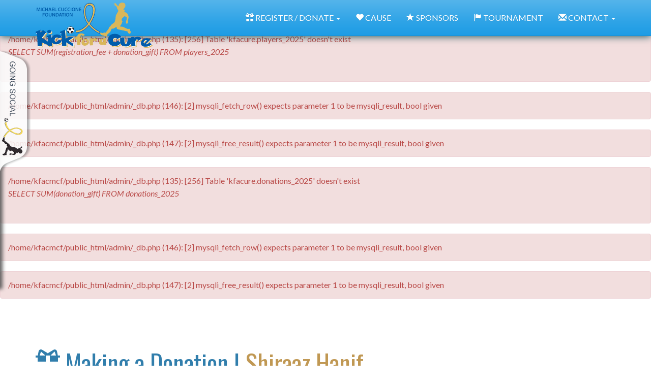

--- FILE ---
content_type: text/html; charset=UTF-8
request_url: https://www.kickforacure.ca/donation-payment.php?pid=25
body_size: 7579
content:
<div class='alert alert-danger'>/home/kfacmcf/public_html/admin/_db.php (135): [256] Table 'kfacure.players_2025' doesn't exist<p><i>SELECT SUM(registration_fee + donation_gift) FROM players_2025</i></p></div>
<div class='alert alert-danger'>/home/kfacmcf/public_html/admin/_db.php (146): [2] mysqli_fetch_row() expects parameter 1 to be mysqli_result, bool given</div>
<div class='alert alert-danger'>/home/kfacmcf/public_html/admin/_db.php (147): [2] mysqli_free_result() expects parameter 1 to be mysqli_result, bool given</div>
<div class='alert alert-danger'>/home/kfacmcf/public_html/admin/_db.php (135): [256] Table 'kfacure.donations_2025' doesn't exist<p><i>SELECT SUM(donation_gift) FROM donations_2025</i></p></div>
<div class='alert alert-danger'>/home/kfacmcf/public_html/admin/_db.php (146): [2] mysqli_fetch_row() expects parameter 1 to be mysqli_result, bool given</div>
<div class='alert alert-danger'>/home/kfacmcf/public_html/admin/_db.php (147): [2] mysqli_free_result() expects parameter 1 to be mysqli_result, bool given</div>
<!DOCTYPE html>
<html lang="en">
  <head>
    <meta charset="utf-8">
    <meta name="viewport" content="width=device-width, initial-scale=1.0">
    <title>Kick for a Cure | Raising Funds for the Michael Cuccione Childhood Cancer Research Program at BC Children's Hospital</title>
	<meta name="description" content="Proceeds from Kick For a Cure go towards the Michael Cuccione Childhood Cancer Research Program at BC Children's Hospital to fund childhood cancer research.">
	<meta name="keywords" content="michael cuccione foundation childhood cancer research oncology laboratory kick fo a cure">
	
    <!-- Bootstrap -->
    <link href="bootstrap-3.1.1/dist/css/bootstrap.min.css" rel="stylesheet">
    <link href="bootstrap-3.1.1/dist/css/bootswatch.min.css" rel="stylesheet">
    <link href="bootstrap-3.1.1/dist/css/font-awesome.min.css" rel="stylesheet">
    <link href="bootstrap-3.1.1/dist/css/bootstrap-social.css" rel="stylesheet">
    <link href="bootstrap-3.1.1/dist/css/carousel.css" rel="stylesheet">
    <link href="bootstrap-3.1.1/dist/css/social-share-kit.css" rel="stylesheet">
	<link href='https://fonts.googleapis.com/css?family=Open+Sans:400,600,700,800|Oswald:400,300,700&subset=latin,latin-ext' rel='stylesheet' type='text/css'>
    <script src="bootstrap-3.1.1/dist/js/jquery-2.1.0.min.js"></script>
    <link href="styles.css" rel="stylesheet">
    
    
	<!-- Lightbox image viewer
    ================================================== -->
	<script src="js/lightbox-2.6.min.js"></script>
	<link rel="stylesheet" href="js/lightbox.css" type="text/css" media="screen" />
   <!-- Page load progress bar utility
    ================================================== -->
	<script src="js/progressbar.min.js"></script>
	<link rel="stylesheet" href="js/progressbar-theme-big-counter.css" type="text/css" media="screen" />



   <!-- Tooltip utility
    ================================================== -->    
  	<script type='text/javascript'>//<![CDATA[ 
	$(function(){
		
		$('[data-toggle="tooltip"]').tooltip({
    		'placement': 'top'
		});
		
		$('[data-toggle="popover"]').popover({
			trigger: 'hover',
				'placement': 'bottom'
		});	
	});//]]>  
	</script>  
    
   <!-- Modal Window Handler
    ================================================== -->  
	<script type='text/javascript'> 
    // clear previously loaded modal window content so that new content loads
	$(document).on("hidden.bs.modal", function (e) {
    	$(e.target).removeData("bs.modal").find(".modal-content").empty();
	});
		
    $('#openBtn').click(function(){
		$('#myModal').modal({show:true})
    });
    </script>

    <!-- START: cat or sub cat jump menu handler //-->
    <script type="text/javascript">
        function initJumpMenus() {
            // Turns all <select> elements with the 'jumpmenu' class into jump menus
            var selectElements = document.getElementsByTagName("select");
            for( i = 0; i < selectElements.length; i++ ) {
                // Check for the class and make sure the element has an ID
                if( selectElements[i].className == "jumpmenu form-control list-group-item" && document.getElementById(selectElements[i].id) != "" ) {
                    jumpmenu = document.getElementById(selectElements[i].id);
                    jumpmenu.onchange = function() {
                        if( this.options[this.selectedIndex].value != '' ) {
                            // Redirect
                            location.href=this.options[this.selectedIndex].value;
                        }
                    }
                }
            }
        }
    
        $(document).ready(function() {
            initJumpMenus();		
        })
    </script>
    <!-- END: cat or sub cat jump menu handler //-->

<!-- Facebook Pixel Code - Darryl Lim - 2020-07-01-->
<script>
!function(f,b,e,v,n,t,s)
{if(f.fbq)return;n=f.fbq=function(){n.callMethod?
n.callMethod.apply(n,arguments):n.queue.push(arguments)};
if(!f._fbq)f._fbq=n;n.push=n;n.loaded=!0;n.version='2.0';
n.queue=[];t=b.createElement(e);t.async=!0;
t.src=v;s=b.getElementsByTagName(e)[0];
s.parentNode.insertBefore(t,s)}(window, document,'script',
'https://connect.facebook.net/en_US/fbevents.js');
fbq('init', '656652091589129');
fbq('track', 'PageView');
fbq('track', 'Contact');
fbq('track', 'Lead');
</script>
<noscript><img height="1" width="1" style="display:none"
src="https://www.facebook.com/tr?id=656652091589129&ev=PageView&noscript=1"
/></noscript>
<!-- End Facebook Pixel Code -->


    <meta property="og:image" content="https://www.kickforacure.ca/images/kick-for-a-cure-logo.png"/>
    <meta property="og:url" content="https://www.kickforacure.ca"/>
    <meta property="og:type" content="article"/>
    <meta property="og:title" content="Kick for a Cure | Raising Funds for the Michael Cuccione Childhood Cancer Research Program at BC Children's Hospital"/>
    <meta property="og:description" content="Proceeds from Kick For a Cure go towards the Michael Cuccione Childhood Cancer Research Program at BC Children's Hospital to fund childhood cancer research."/>
    <meta property="fb:app_id" content=""/>
    <meta property="og:site_name" content="Kick for a Cure"/>
        
<script language="javascript" type="text/javascript">
<!-- hide script from older browsers
function updateCCName() {
	document.getElementById('cc_name').value = document.getElementById('name').value;
	document.getElementById('name_on_tax_receipt').value = document.getElementById('name').value;
}

function updateTaxReceiptName() {
	document.getElementById('name_on_tax_receipt').value = document.getElementById('cc_name').value;
}

function validateForm(SendRegistration) {
	emptyfields = ""; 

	if(""==document.forms.SendRegistration.donation_gift.value || 0==document.forms.SendRegistration.donation_gift.value || 0.00==document.forms.SendRegistration.donation_gift.value) {
		emptyfields += "\n - Your Donation Amount."; 
	}

	if(""==document.forms.SendRegistration.name.value) {
		emptyfields += "\n - Your Name."; 
	}	

	if(""==document.forms.SendRegistration.email.value) {
		emptyfields += "\n - Your Email address."; 
	}	

	if(""==document.forms.SendRegistration.phone.value) {
		emptyfields += "\n - Your Phone number."; 
	}	
	
	if(""==document.forms.SendRegistration.address.value) {
		emptyfields += "\n - Your Billing Address."; 
	}
	
	if(""==document.forms.SendRegistration.city.value) {
		emptyfields += "\n - Your City."; 
	}
	
	if(""==document.forms.SendRegistration.province_region.value) {
		emptyfields += "\n - Your Province / Region."; 
	}
	
	if(""==document.forms.SendRegistration.postal_code.value) {
		emptyfields += "\n - Your Postal Code."; 
	}
	
	if(""==document.forms.SendRegistration.country.value) {
		emptyfields += "\n - Your Country."; 
	}

	if(""==document.forms.SendRegistration.cc_name.value) {
		emptyfields += "\n - Name on your credit card."; 
	}

	if(""==document.forms.SendRegistration.cc_number.value) {
		emptyfields += "\n - Credit Card Number."; 
	}

	if(""==document.forms.SendRegistration.cc_exp_month.value) {
		emptyfields += "\n - Credit Card Expiry Month."; 
	}

	if(""==document.forms.SendRegistration.cc_exp_year.value) {
		emptyfields += "\n - Credit Card Expiry Year."; 
	}

	if(""==document.forms.SendRegistration.cc_code.value) {
		emptyfields += "\n - Card Verification Code on the back of your card."; 
	}
					
	if(""==document.forms.SendRegistration.code.value) {
		emptyfields += "\n - Security Code."; 
	}
			
	if (emptyfields!= "") { 
	emptyfields = "Attention: The following required information missing:\n" + emptyfields; 
	alert(emptyfields); 
	$("#ToBeMasked").unmask();
	return false; 
	} else {
	$("#ToBeMasked").mask("Processing... Please wait...");
	document.getElementById("submitbtn").style.display="none";
	document.getElementById("submitting").style.display="block";
	return true; 
	} 
}
//-->
</script>

<link href="js/jquery.loadmask.css" rel="stylesheet" type="text/css" />
<script type="text/javascript" src="js/jquery.loadmask.min.js"></script>

  </head>
  <body onLoad='$("#MaskWhileProcessing").unmask();'>
	        <div class="navbar navbar-default navbar-fixed-top" style="background-color:#62757a;-webkit-box-shadow:0px 0px 15px 0px rgba(10,71,76, 1); -moz-box-shadow:0px 0px 15px 0px rgba(10,71,76, 1); box-shadow:0px 0px 15px 0px rgba(10,71,76, 1);" id="pTop"><!--id="pTop" used by auto scroller JS on Ajax content load//-->
      <div class="container" style="padding-top:10px;padding-bottom:10px;">
        <div class="navbar-header">
          <div id="logo"><a href="https://www.kickforacure.ca" class="img-link"><img src="https://www.kickforacure.ca/images/kick-for-a-cure-logo.png" alt="Kick for a Cure | Raising Funds for the Michael Cuccione Childhood Cancer Research Program at BC Children's Hospital" title="Kick for a Cure | Raising Funds for the Michael Cuccione Childhood Cancer Research Program at BC Children's Hospital"  border="0" style="margin-top:-15px;"></a></div>
          
          <button class="navbar-toggle" type="button" data-toggle="collapse" data-target="#navbar-main">
            <span class="icon-bar"></span>
            <span class="icon-bar"></span>
            <span class="icon-bar"></span>
          </button>
        </div>
        <div class="navbar-collapse collapse" id="navbar-main">

          <ul class="nav navbar-nav navbar-right">
            <li><!-- width = logo width and height = nav bar div height (50px) //-->
            <img src="images/spacer.gif" class="logo-space-reserve"></li>
            <li class="dropdown">
              <a class="dropdown-toggle" data-toggle="dropdown" href="#"><span class="glyphicon glyphicon-gift"></span> REGISTER / DONATE <span class="caret"></span></a>
              <ul class="dropdown-menu" aria-labelledby="download">
                <li><a href="https://www.kickforacure.ca/register.php"><span class="glyphicon glyphicon-pencil"></span> REGISTER</a></li>
                <li class="divider"></li>	
                <li><a href="https://www.kickforacure.ca/donate.php"><span class="glyphicon glyphicon-usd"></span> DONATE</a></li>
                <li class="divider"></li>               
                <li><a href="https://www.childhoodcancerresearch.org/volunteering.php" target="_blank"><span class="glyphicon glyphicon-gift"></span> VOLUNTEER</a></li>
                <li class="divider"></li>	
              </ul>
            </li>
            <li><a href="https://www.kickforacure.ca/cause.php"><span class="glyphicon glyphicon-heart"></span> CAUSE</a></li>
            <li><a href="https://www.kickforacure.ca/sponsors.php"><span class="glyphicon glyphicon-star"></span> SPONSORS</a></li>
            <li><a href="https://www.kickforacure.ca/tournament.php"><span class="glyphicon glyphicon-flag"></span> TOURNAMENT</a></li>
            <li class="dropdown">
              <a class="dropdown-toggle" data-toggle="dropdown" href="#"><span class="glyphicon glyphicon-envelope"></span> CONTACT <span class="caret"></span></a>
              <ul class="dropdown-menu" aria-labelledby="download">
                <li><a href="https://www.kickforacure.ca/faq.php"><span class="glyphicon glyphicon-question-sign"></span> FAQ</a></li>
                <li class="divider"></li>		
                <li><a href="https://www.kickforacure.ca/locations.php"><span class="glyphicon glyphicon-map-marker"></span> LOCATIONS</a></li>
                <li class="divider"></li>		
                <li><a href="https://www.kickforacure.ca/contact.php"><span class="glyphicon glyphicon-envelope"></span> CONTACT</a></li>
                <li class="divider"></li>               
              </ul>
            </li>
          </ul>

        </div>
      </div>
    </div>

	<div class="nav-height-reflector"></div>

    
     	<!-- Modal Window
    	================================================== -->    
        <div class="modal" id="myModal">
            <div class="modal-dialog">
              <div class="modal-content"><!-- Content of modal-content is replaced by Remote file content... //-->
                
                
              </div>
            </div>
        </div>      

<div style="margin-top:50px;"></div>
    <div class="container">

 
         <div class="row" id="MaskWhileProcessing">
          <div class="col-sm-12">
               <h1><span class="glyphicon glyphicon-gift"></span>  Making a Donation 
                | <span class="text-warning">Shiraaz Hanif</span>               </h1>
               <!-- scroll to section identifier upon submission //-->
               <div id="report"></div>
               <script> $("#MaskWhileProcessing").mask("Processing... Please wait..."); </script>
          </div>
        </div>
        <div class="page-header"></div>

		<h3 align="center"><a href="donate.php"><span class="glyphicon glyphicon-arrow-left"></span> STEP 1</a> <span style="padding-right:20px;padding-left:20px;">|</span> STEP 2</h3>
        
          <div class="row" id="ToBeMasked">
          	<div class="col-sm-12 gradient_bg">
            
            	<div class="col-sm-6"> 
          		
          <h3>Billing Details</h3>
 

<form name="SendRegistration" id="bs-form" class="form-horizontal" method="post" action="/donation-payment.php" onSubmit="return validateForm(SendRegistration);">
<fieldset>
<input type='hidden' name='sec' value='report'/>

<div class="form-group">
<label for='donation_gift' class='col-sm-4 control-label'>Donation / Gift</label>
    <div class="col-sm-8">
    <div class="input-group col-sm-6">
    <span class="input-group-addon">$</span>
    <input type='text' class='form-control' name='donation_gift' value="" required onkeyup="this.value=this.value.replace(/[^0-9\.]/g,'');"/>
    </div>
   <small>Donation of <strong>$25.00</strong> or more receives Tax Receipt.</small>
    </div>
</div> 

<div class="form-group">
<label for='name' class='col-sm-4 control-label'>Your Name   <span class="text-danger">*</span></label>
    <div class="col-sm-8">
    <input type='text' class='form-control' name='name' id='name' required value="" onkeyup="updateCCName();"/>
    </div>
</div>  

<div class="form-group">
<label for='email' class='col-sm-4 control-label'>Email   <span class="text-danger">*</span></label>
    <div class="col-sm-8">
    <input type='email' class='form-control' name='email' id='email' placeholder='john_doe@example.com' required value=""/>
    <small>Payment confirmation will be sent to this email address.</small>
    </div>
</div> 

<div class="form-group">
<label for='phone' class='col-sm-4 control-label'>Phone #   <span class="text-danger">*</span></label>
    <div class="col-sm-8">
    <input type='tel' class='form-control' name='phone' id='phone' placeholder='123-456-7890' required value=""/>
    </div>
</div>  

<div class="form-group">
<label for='address' class='col-sm-4 control-label'>Billing Address   <span class="text-danger">*</span></label>
    <div class="col-sm-8">
    <input type='text' class='form-control' name='address' required value=""/>
    </div>
</div>  

<div class="form-group">
<label for='city' class='col-sm-4 control-label'>City  <span class="text-danger">*</span></label>
    <div class="col-sm-8">
    <input type='text' class='form-control' name='city' required value="Vancouver"/>
    </div>
</div>  

<div class="form-group">
<label for='province_region' class='col-sm-4 control-label'>Province / Region  <span class="text-danger">*</span></label>
    <div class="col-sm-8">
    <input type='text' class='form-control' name='province_region' required value="British Columbia"/>
    </div>
</div>  

<div class="form-group">
<label for='postal_code' class='col-sm-4 control-label'>Postal Code  <span class="text-danger">*</span></label>
    <div class="col-sm-4">
    <input type='text' class='form-control' name='postal_code' required value=""/>
    </div>
</div>  

<div class="form-group">
<label for='country' class='col-sm-4 control-label'>Country  <span class="text-danger">*</span></label>
    <div class="col-sm-4">
    <input type='text' class='form-control' name='country' required value="CANADA"/>
    </div>
</div>  


        <div class="form-group">
            <label for='cc_type' class='col-sm-4 control-label'>Card Type:</label>
            <div class="col-sm-8">
            <input type="radio" name="cc_type" value="Visa"  CHECKED> <img src="images/cc_visa.gif" align="absmiddle" style="padding-left:5px; padding-right:15px;">
			<input type="radio" name="cc_type" value="MasterCard" >  <img src="images/cc_mc.gif" align="absmiddle" style="padding-left:5px; padding-right:15px;">
            
			<!--
            <input type="radio" name="cc_type" value="Amex" >  <img src="images/cc_amex.gif" align="absmiddle" style="padding-left:5px;"> //-->
			</div>
        </div>

         <div class="form-group">
            <label for='cc_name' class='col-sm-4 control-label'>Name on Card:   <span class="text-danger">*</span></label>
            <div class="col-sm-8">
            <input type="text" name="cc_name" id="cc_name" class="form-control" value="" required onkeyup="updateTaxReceiptName();"/>
            </div> 
        </div> 

         <div class="form-group">
            <label for='cc_number' class='col-sm-4 control-label'>Card #:   <span class="text-danger">*</span></label>
            <div class="col-sm-8">
            <input type="text" name="cc_number" class="form-control" value="" required/>
            </div> 
        </div> 


         <div class="form-group">
            <label for='expiry' class='col-sm-4 col-xs-12 control-label'>Expiry:   <span class="text-danger">*</span></label>
            <div class="col-sm-4 col-xs-7">
            <select name="cc_exp_month" class="form-control" required>
              <option value='' selected> -- </option>
              <option value='01'>January</option>
              <option value='02'>February</option>
              <option value='03'>March</option>
              <option value='04'>April</option>
              <option value='05'>May</option>
              <option value='06'>June</option>
              <option value='07'>July</option>
              <option value='08'>August</option>
              <option value='09'>September</option>
              <option value='10'>October</option>
              <option value='11'>November</option>
              <option value='12'>December</option>            </select>
            </div>
            <div class="col-sm-3 col-xs-5">  
            <select name="cc_exp_year" class="form-control" required>
              <option value='' selected> -- </option><option value='2026'>2026</option><option value='2027'>2027</option><option value='2028'>2028</option><option value='2029'>2029</option><option value='2030'>2030</option><option value='2031'>2031</option><option value='2032'>2032</option><option value='2033'>2033</option><option value='2034'>2034</option><option value='2035'>2035</option><option value='2036'>2036</option><option value='2037'>2037</option><option value='2038'>2038</option><option value='2039'>2039</option><option value='2040'>2040</option>            </select>
            </div>
        </div> 
        
                
         <div class="form-group">
            <label for='cc_code' class='col-sm-4 control-label'>Card Verification Code:   <span class="text-danger">*</span></label>
            <div class="col-sm-4">
            <input type="text" name="cc_code" class="form-control" value="" style="width:100px;" required/> 
            <span class="glyphicon glyphicon-info-sign"></span>  <small><a data-toggle="modal" href="cvc-code-description.php" data-target="#myModal">What is it?</a></small>
        	</div>
        </div> 

         <div class="form-group">
            <label for='name_on_tax_receipt' class='col-sm-4 control-label'>Name on Tax Receipt:   <span class="text-danger">*</span></label>
            <div class="col-sm-8">
            <input type="text" name="name_on_tax_receipt" id="name_on_tax_receipt" class="form-control" value="" required/>
            <small>If your donation is <strong>$25.00</strong> or more, what name or organization do you want to appear on the tax receipt?</small>
            </div> 
        </div>     

<div class="form-group">
<input type="checkbox" name="display_name_as_donor" class="form-control pull-left" value="Yes"  CHECKED style="width:30px;margin-right:10px;"/> Display my name as a donor
</div>

<div class="form-group">
<input type="checkbox" name="mailing_consent" class="form-control pull-left" value="Yes"  CHECKED style="width:30px;margin-right:10px;"/> Receive updates on childhood cancer research progress and Michael Cuccione Foundation events
</div>

<!-- 
<div class="form-group">
<label for='sec_q' class='col-sm-4 control-label'>Security Question   <span class="text-danger">*</span></label>
    <div class="col-sm-5"> <strong>How much is 12 + 26 = ?</strong> </div>
    <div class="col-sm-3">
     <input name="q" type="hidden" value="12 + 26">
     <input name="sec_q" type="text" class="form-control" id="sec_q" required>   
    </div>
</div>
//-->

<div class="form-group">
<label for='code' class='col-sm-4 control-label'>Security Code   <span class="text-danger">*</span><br><small style="font-weight:400;">Enter numbers you see (for security)</small></label>
    <div class="col-sm-5"> <img src="security-image.php?width=200" width="100%" height="60" alt="Security Image" style="border:1px solid #000;max-width:200px;"> </div>
    <div class="col-sm-3">
    <input type="text" name="code" class="form-control" id="code" value="" required>
    <p><span class="glyphicon glyphicon-info-sign"></span> <small><a data-toggle="modal" href="security-image-description.php" data-target="#myModal">What is it?</a></small></p>    
    </div>
</div>


        <div class="row" style="margin-top:30px;margin-bottom:30px;display:block;" id="submitbtn"><div class="col-sm-12 text-center">
        	<input type="submit" id="submit" name="submit" value=" DONATE NOW " style="margin-left:15px;" class="btn btn-primary btn-lg">
        </div></div>	

        <div class="row" style="margin-top:30px;margin-bottom:30px;display:none;border:2px dashed red;" id="submitting"><div class="col-sm-12 text-center">
        	<img src="images/please_wait.gif"><br>
            <h3 class="text-danger">Submitting... Please wait... Do not refresh this page to avoid duplicate payment charges or data capture... </h3>
            <br>
        </div></div>	
        
	<div id="upload_progress_image" style="margin-left:5px;"></div>
    	<div id="progressbox" style="display:none;z-index:102;">
        	<div id="progressbar"></div >
            <div id="statustxt">0%</div>
        </div>
	<div id="output"></div>

</fieldset>
</form>

              
          		</div> <!-- class="col-sm-6" //-->
                
                <div class="col-sm-6"> 
                
				<strong>The Participant You are Supporting</strong>: <h2>Shiraaz Hanif</h2>
				<div class="page-header"></div>
                <h3>Personal Fundraising Goal: $200.00</h3>
                <div class="row" style="padding-top:20px;">
                <div class="col-sm-6"><strong><span class="text-danger"><span class="glyphicon glyphicon-star-empty"></span>$0.00</span></strong></div>
                <div class="col-sm-6" style="text-align:right;"><strong><span class="text-success">$200.00  <span class="glyphicon glyphicon-star"></span></strong></div>
                </div>
                <div class="row" style="text-align:center;padding-bottom:40px;">
                	<div id="progressOverlay">
                    	<div class="progress progress-striped active" style="background-color:#fff;border:1px solid #ccc;">
                        	<div class="progress-bar" id="progressBar" style="width:100%;">100%</div>
                         </div>
                     </div>
               Raised so far: <span class="tag18">$456.00</span><h2><span class="glyphicon glyphicon-thumbs-up"></span> Yay, surpassed by <span class="text-success">128%</span>!</h2>                </div> <!-- class="row" style="text-align:center;"//-->
                                 
                <img src="images/join-a-team-kick-for-a-cure.jpg" class="img-shadow pull-right" style="max-width:600px;margin-bottom:30px;">    
                    
                   </div> <!-- class="col-sm-6" //-->  
        		</div><!-- class="col-sm-12" //-->
            </div>  <!-- class="row" //-->
          
        
    </div> <!-- class="container"//-->

<!-- Avoide conflict wiht the above reference: <script src="js/jquery-1.10.2.min.js"></script> //-->
<script src="js/jquery.tabSlideOut.v1.3.js"></script>
    <script type="text/javascript">
    $(function(){
        $('.toolkit-div').tabSlideOut({
            tabHandle: '.handle',                     //class of the element that will become your tab
            pathToTabImage: 'images/toolkit_tab_white.png', //path to the image for the tab //Optionally can be set using css
            imageHeight: '238px',                     //height of tab image           //Optionally can be set using css
            imageWidth: '60px',                       //width of tab image            //Optionally can be set using css
            tabLocation: 'left',                      //side of screen where tab lives, top, right, bottom, or left
            speed: 300,                               //speed of animation
            action: 'click',                          //options: 'click' or 'hover', action to trigger animation
            topPos: '100px',                          //position from the top/ use if tabLocation is left or right
            leftPos: '0',                          //position from left/ use if tabLocation is bottom or top
            fixedPosition: false                      //options: true makes it stick(fixed position) on scroll
        });

    });

    </script>
<style>
.toolkit-div {
padding-top:20px; padding-left:20px; padding-right:20px; padding-bottom:0px; width:340px; background:#fcfcfc; border:#fcfcfc 0px solid; font-family: 'Open Sans', sans-serif; font-size:12pt; color:white; z-index:10; -webkit-box-shadow: 5px 5px 7px #555555; -moz-box-shadow: 5px 5px 7px #555555; box-shadow: 5px 5px 7px #555555; opacity:0.9; filter:alpha(opacity=90);
}
</style>
<div class="toolkit-div">
<a class="handle" href="javascript:void();">My Toolkit</a>

<a href="https://www.facebook.com/fluidspa" target="_blank"><img src="images/facebook_michaelcuccionefoundation.png" border="0" style="padding-bottom:10px;"></a>
<iframe src="https://www.facebook.com/plugins/likebox.php?href=http%3A%2F%2Ffacebook.com%2Fmichaelcuccionefoundation&width=300&colorscheme=light&show_faces=true&border_color=white&connections=15&stream=false&header=false&height=270" scrolling="no" frameborder="0" scrolling="no" style="border: white; overflow: hidden; height: 270px; width: 300px;background:#fafafa;color:000;"></iframe>
<p style="margin-bottom:20px;"><a href="https://www.facebook.com/michaelcuccionefoundation" target="_blank" class="small pull-right">more KFAC friends on Facebook &raquo;</a></p>

<a href="https://twitter.com/MCF_CureCancer" target="_blank" class="btn btn-social-icon btn-twitter"><i class="fa fa-twitter"></i></a> 
<a href="https://www.facebook.com/michaelcuccionefoundation" target="_blank" class="btn btn-social-icon btn-facebook"><i class="fa fa-facebook"></i></a> 
<a href="https://www.youtube.com/user/MichaelCuccioneFdn" target="_blank" class="btn btn-social-icon btn-youtube"><i class="fa fa-youtube"></i></a> 
<a href="http://goo.gl/TxBO5f" target="_blank" class="btn btn-social-icon btn-linkidin"><i class="fa fa-linkedin"></i></a>
 
</p>
</div>
<div class="container-fluid" style="background-color:#eeeeee; margin-top:30px; border-bottom:20px solid #1e9ce5;">

<div class="container">
      <footer>
        <div class="row">
            <ul class="list-unstyled">
<script>
$(document).ready(function(){
	$('.scrollToTop').click(function(){
		$('html, body').animate({scrollTop : 0},800);
		return false;
	});	
});
</script>
              <li class="pull-right"><a href="#top" class="scrollToTop">Back to top <span class="glyphicon glyphicon-arrow-up"></span></a></li>
              <li><a href="https://www.kickforacure.ca/donate.php"><span class="glyphicon glyphicon-usd"></span>  Donate</a></li>
              <li><a href="https://www.kickforacure.ca/register.php"><span class="glyphicon glyphicon-pencil"></span>  Register</a></li>
              <li><a href="https://www.childhoodcancerresearch.org/volunteering.php" target="_blank"><span class="glyphicon glyphicon-gift"></span>  Volunteer</a></li>
              <li><a href="https://www.kickforacure.ca/teams"><span class="glyphicon glyphicon-flag"></span>  Teams</a></li>
              <li><a href="https://www.kickforacure.ca/players"><span class="glyphicon glyphicon-user"></span>  Players</a></li>
              <li><a href="https://www.kickforacure.ca/donors.php"><span class="glyphicon glyphicon-gift"></span>  Donors</a></li>            
			  <li><a href="https://www.kickforacure.ca/tournament.php"><span class="glyphicon glyphicon-flag"></span>  Tournament</a></li>
              <li><a href="https://www.kickforacure.ca/top-fundraisers.php"><span class='glyphicon glyphicon-certificate text-danger'></span> Top Fundraisers</a></li>
            </ul>
        </div>


        <div class="row">
            <ul class="list-unstyled">            
            <li><a href="https://www.kickforacure.ca/photo-albums"><span class="glyphicon glyphicon-camera"></span>  Photos</a></li>
            <li><a href="https://www.kickforacure.ca/videos.php"><span class="glyphicon glyphicon-facetime-video"></span>  Videos</a></li>
			<li><a href="https://www.kickforacure.ca/locations.php"><span class="glyphicon glyphicon-map-marker"></span>  Locations</a></li>
            <li><a href="https://www.kickforacure.ca/sponsors.php"><span class="glyphicon glyphicon-gift"></span>  Sponsors</a></li>
            <li><a href="https://www.kickforacure.ca/faq.php"><span class="glyphicon glyphicon-question-sign"></span>  FAQ</a></li>
            <li><a href="https://www.kickforacure.ca/contact.php"><span class="glyphicon glyphicon-envelope"></span>  Contact Us</a></li>
			            <li><a href="https://www.kickforacure.ca/login.php"><span class="glyphicon glyphicon-lock"></span> Login</a></li>
                        
            <li><a href="https://www.kickforacure.ca/team-size-tracker.php"><span class='glyphicon glyphicon-share-alt'></span> Current Team Sizes</a></li>
            <li><a href="https://www.kickforacure.ca/sitemap.xml"><span class="glyphicon glyphicon-fullscreen"></span> Sitemap</a></li>
            </ul>
            <p class="goonline">&copy; <script language = "javascript" type="text/javascript">
<!--
today = new Date;
currentTime = new Date();
year = currentTime.getFullYear();
document.write(year) 
-->
</script> Kick for a Cure  | kickforacure.ca <span class="pull-right">Proudly developed by <a href="http://www.goonline.ca" target="_blank" class="goonline-link">www.GoOnline.ca</a> for the Michael Cuccione Foundation</span></p>

        </div>
      </footer>
</div>

    <script src="bootstrap-3.1.1/dist/js/bootstrap.min.js"></script>
    <!-- <script src="bootstrap-3.1.1/dist/js/bootswatch.js"></script> //-->
    <script src="bootstrap-3.1.1/dist/js/social-share-kit.js"></script>
   
</div>


<script>
  (function(i,s,o,g,r,a,m){i['GoogleAnalyticsObject']=r;i[r]=i[r]||function(){
  (i[r].q=i[r].q||[]).push(arguments)},i[r].l=1*new Date();a=s.createElement(o),
  m=s.getElementsByTagName(o)[0];a.async=1;a.src=g;m.parentNode.insertBefore(a,m)
  })(window,document,'script','https://www.google-analytics.com/analytics.js','ga');

  ga('create', 'UA-77264437-1', 'auto');
  ga('send', 'pageview');

</script>


<!-- BEGIN: social share kit //-->  

<script type="text/javascript">
SocialShareKit.init();
$(function () {
    // Just to disable href for other example icons
    $('.ssk').on('click', function (e) {
        e.preventDefault();
    });
});
</script>

<!-- END: social share kit //-->  

<!-- Facebook Pixel Code -->
<script>
!function(f,b,e,v,n,t,s){if(f.fbq)return;n=f.fbq=function(){n.callMethod?
n.callMethod.apply(n,arguments):n.queue.push(arguments)};if(!f._fbq)f._fbq=n;
n.push=n;n.loaded=!0;n.version='2.0';n.queue=[];t=b.createElement(e);t.async=!0;
t.src=v;s=b.getElementsByTagName(e)[0];s.parentNode.insertBefore(t,s)}(window,
document,'script','https://connect.facebook.net/en_US/fbevents.js');
fbq('init', '1513690182009445'); // Insert your pixel ID here.
fbq('track', 'PageView');
</script>
<noscript><img height="1" width="1" style="display:none"
src="https://www.facebook.com/tr?id=1513690182009445&ev=PageView&noscript=1"
/></noscript>
<!-- DO NOT MODIFY -->
<!-- End Facebook Pixel Code -->


<!-- Scroll to section from Toolkit //-->
<script>
$('html, body').animate({
	scrollTop: $("#").offset().top
}, 300);
</script>        
  </body>
</html>

--- FILE ---
content_type: text/css
request_url: https://www.kickforacure.ca/bootstrap-3.1.1/dist/css/carousel.css
body_size: 212
content:
/* Carousel base class */
.carousel {
  margin-top: 20px;
  -webkit-box-shadow: 0px 0px 15px 0px rgba(0,0,0, 0.5);
  -moz-box-shadow:    0px 0px 15px 0px rgba(0,0,0, 0.5);
  box-shadow:         0px 0px 15px 0px rgba(0,0,0, 0.5);
}
/* Since positioning the image, we need to help out the caption */
.carousel-caption {
  z-index: 10; background: rgba(0, 0, 0, 0.4); width:100%; position:absolute; left:0;
}

.carousel-caption-text {
z-index: 11; font-family: "Oswald",sans-serif; font-size:1.75em; color:#FFFFFF; line-height:150%; font-style:normal; text-shadow: 3px 3px 3px #000000;
}

@media (max-width:767px){.carousel-caption-text{font-size:0.875em;}} @media (max-width:1200px){.carousel-caption-text{font-size:1.25em;}}


/* Declare heights because of positioning of img element 
Images must be 1170 x 400 px */
.carousel-inner > .item > img{
	max-height:450px;
    position:relative!important;
}
.carousel .item{
    overflow:hidden!important;
    max-height:450px;
}
.carousel-inner {
    position: relative;
    width: 100%;
    overflow: hidden;
}

--- FILE ---
content_type: text/css
request_url: https://www.kickforacure.ca/styles.css
body_size: 2174
content:
/* The following 2 directives proportionally scale a logo image. It works like this. The container div starts at 20% of the available screen width with a max width of 185px, which is the width of the logo file. And the image file itself always fills the container div to 100%. */
#logo {z-index:1031; /* z-index for navbar-fixed-top is 1030 */ position:absolute; margin-top:10px;width:50%; max-width:230px;}
#logo img {display:block; width:100%;}

/* If the screensize is less than 1000px, then increase the logo space reserve image size height so that the nav bar does not wrap behind the logo div */
.logo-space-reserve{width:100%; min-width:341px; height:50px;}
.nav-height-reflector{width:100%; height:10px;}
h1{font-size:3em} h2{font-size:2em} .phone-font-size{font-size:1.55em}
.register_donate_btn {font-size:1.5em; font-weight:bold;letter-spacing:3px;}

@media (max-width:720px){.logo-space-reserve{display:inherit!important;margin-bottom:0;}.nav-height-reflector{margin-top:0;} h1{font-size:1.25em} h2{font-size:1.15em} h3{font-size:1.0em} .phone-font-size{font-size:1.0em} .register_donate_btn {font-size:0.7em;letter-spacing:0px;} }
@media (min-width:721px) and (max-width:991px){.logo-space-reserve{display:inherit!important;margin-bottom:100px;}.nav-height-reflector{margin-top:100px;} h1{font-size:1.75em} h2{font-size:1.5em} h3{font-size:1.25em} .phone-font-size{font-size:1.15em}.register_donate_btn {font-size:1.2em;letter-spacing:1px;}}
@media (min-width:992px) and (max-width:1200px){.logo-space-reserve{display:inherit!important;margin-bottom:50px;}.nav-height-reflector{margin-top:50px;} h1{font-size:2.25em} h2{font-size:1.75em} h3{font-size:1.5em} .phone-font-size{font-size:1.25em}.register_donate_btn {font-size:1.3em;letter-spacing:2px;}}
	
/* remove border bottom styles for link tags that are linking to images... */
a[href$=jpg], a[href$=jpeg], a[href$=jpe], a[href$=png], a[href$=gif] {
text-decoration:none; border:0 none;
}

/* remove dotted outline on link focus */
a:focus{outline:none;outline:5px auto -webkit-focus-ring-color;outline-offset:-2px}

/* remove border bottom styling from image links */
.img-link:hover {
text-decoration:none; border:0 none; border-bottom:#000 0px dotted;	 
}

p {line-height:170%; padding-bottom:30px;}

.count-down-title {color:#fd5705;margin-bottom:-25px;font-weight:bold;}

.img-shadow {
width:100%;/* -webkit-box-shadow: 0px 0px 12px 0px rgba(0,0,0, 0.5); -moz-box-shadow: 0px 0px 12px 0px rgba(0,0,0, 0.5); box-shadow: 0px 0px 12px 0px rgba(0,0,0, 0.5)*/;	
}

.member-image { overflow: hidden; position: relative; float: left;}
.member-image .member-image-cover, .member-image .member-image-cover img { position:absolute; top:0px; left:0px; width:100%; height:100%;}



.btn, .badge {
-webkit-box-shadow: 0px 0px 12px 0px rgba(10,71,76, 0.5); -moz-box-shadow: 0px 0px 12px 0px rgba(0,0,0, 0.5); box-shadow: 0px 0px 12px 0px rgba(0,0,0, 0.5); margin:5px;	
}

.img-wrapper {
margin-right:20px; margin-bottom:20px; margin-top:20px; text-align:center;	
}

#youtube-play-button img:hover {
opacity:0.7; filter:alpha(opacity=70);
}

body{font-size:12pt;}

.page-header{padding-bottom:9.5px;margin:21px 0 21px;border-bottom:1px solid #cccccc;}

h2{color:#3552a4;}
h3{color:#5c717e;}

.landing-fee-text { color:#666666;}

.progressOverlay .progress { position:relative; width:80%; top:50%; margin:0 auto; text-align:center;}
#progressOverlay { position:relative; height:100%;}
.link_url_field {font-size:14pt;font-weight:bold;color:#666666;height:50px;}
			
.list-group-item{background-color:#ebf6fa;-webkit-box-shadow: 3px 3px 5px 0px rgba(0,0,0, 0.3); -moz-box-shadow: 3px 3px 5px 0px rgba(0,0,0, 0.3); box-shadow: 3px 3px 5px 0px rgba(0,0,0, 0.3);overflow:auto;}

.popover-title{font-size:13pt;color:#7b99ac;letter-spacing:2px;text-shadow:-1px -1px 1px rgba(122,122,122,0.5)}

.badge{font-family:'Open Sans',sans-serif; letter-spacing:3px;}

.gradient_bg {border-radius:20px; background-color:rgba(123,153,172,0.1); margin-top:30px; margin-bottom:30px; padding:20px;}

.square-photo-tile {position:relative;overflow:hidden;padding-top:10px;padding-bottom:10px;margin-bottom:15px;text-align:center;}
.square-photo-tile-caption {position:absolute; bottom:0;right:0;background:rgba(0,0,0,0.55);border-radius:10px;width:100%;padding:15px;display:none;color:#fff !important; text-shadow:-1px -1px 1px rgba(0,0,0,0.5); z-index:2; text-align:right;}

#out-of-stock-tag { position:absolute; width:139px; heigt:78px; top:0px; right:0px; z-index:4; }
#new-item-tag { position:absolute; width:55px; heigt:85px; top:0px; left:0px; z-index:4; }
#special-item-tag { position:absolute; width:55px; heigt:95px; top:0px; left:0px; z-index:4; }
#sale-item-tag { position:absolute; width:110px; heigt:100px; top:0px; left:0px; z-index:4; }

.pipe {padding-left:20px; padding-right:20px; color:#818181;}

.tag9 {font-size:9pt; font-weight:bold;}
.tag10 {font-size:10pt; font-weight:bold;}
.tag11 {font-size:11pt; font-weight:bold;}
.tag12 {font-size:12pt; font-weight:bold;}
.tag13 {font-size:13pt; font-weight:bold;}
.tag14 {font-size:14pt; font-weight:bold;}
.tag15 {font-size:15pt; font-weight:bold;}
.tag16 {font-size:16pt; font-weight:bold;}
.tag17 {font-size:17pt; font-weight:bold;}
.tag18 {font-size:18pt; font-weight:bold;}
.tag19 {font-size:19pt; font-weight:bold;}
.tag20 {font-size:20pt; font-weight:bold;}
.tag21 {font-size:21pt; font-weight:bold;}
.tag22 {font-size:22pt; font-weight:bold;}
.tag23 {font-size:23pt; font-weight:bold;}


a{color:#4f8bb3;text-decoration:none;}a:hover,a:focus{color:#000;text-decoration:none;}

/* 
+++++++++++++++++++++++++++++++++++++
START - Circle Rollovers */
/*uncomment the directive below to hide circle rollovers on screens less than 1200px (smartphones and iPad, etc.) and pull the social media DIV to the right */
@media (max-width:1200px){.visible-action{display:inherit!important;text-align:right;/*max-width:250px;min-width:250px;*/float:right;}.hidden-action{display:none!important; /*min-width:400px;float:right;*/}}
ul.unstyled{margin-left:0;list-style:none}
ul.inline{margin-left:0;list-style:none}
ul.inline>li{display:inline-block;*display:inline;*zoom:1;padding-left:5px;padding-right:5px}
.nav-circles{margin:0;}
.nav-circles>li{padding:0!important;margin:0 .5em;}
.nav-circles>li>a{display:block;text-decoration:none;font-size:2.5em;line-height:0;color:#3552a4;-webkit-border-radius:1.5em;-moz-border-radius:1.5em;border-radius:1.5em;border-color:#3552a4;border-style:solid;border-width:2px;-webkit-box-shadow:0px 0px 15px 0px rgba(102,102,102, 0.5); -moz-box-shadow:0px 0px 15px 0px rgba(102,102,102, 0.5); box-shadow:0px 0px 15px 0px rgba(102,102,102, 0.5);}
.nav-circles>li>a:hover{background-color:#3552a4;color:#ffffff}
.nav-circles>li>a>div{padding:.5em}

/* Usage: include the following div inside the circle icon element with appropriate html value, like this:

	<ul class="inline unstyled nav-circles hidden-action">
	<li><a href="test.php" data-toggle="popover" data-container="body" title="Photo Albums" data-content="Checkout photos organized in albums by topic.">		    <div aria-hidden="true" data-icon="&#x1f4f7;"></div>
	</a>
	</li>
	</ul>
*/

@font-face {
  font-family: 'pcicons';
  src: url('js/pcicons.eot');
  src: url('js/pcicons.eot?#iefix') format('embedded-opentype'), url('js/pcicons.woff') format('woff'), url('js/pcicons.ttf') format('truetype'), url('js/pcicons.svg#pcicons') format('svg');
  font-weight: normal;
  font-style: normal;
}[data-icon]:before{font-family:'pcicons';content:attr(data-icon);speak:none;font-weight:normal;font-variant:normal;text-transform:none;line-height:1;-webkit-font-smoothing:antialiased}

/* 
+++++++++++++++++++++++++++++++++++++
END - Circle Rollovers */

.goonline {
font-family:'Open Sans', sans-serif; font-size:9pt; color:#656565; padding-botom:10px;
}

.goonline-link, .goonline-link:visited {
font-family:'Open Sans', sans-serif; font-size:9pt; color:#000000; text-decoration:none;
}

.goonline-link:hover {
font-family:'Open Sans', sans-serif; font-size:9pt; color:#656565; text-decoration:none;
}

--- FILE ---
content_type: text/plain
request_url: https://www.google-analytics.com/j/collect?v=1&_v=j102&a=2013257633&t=pageview&_s=1&dl=https%3A%2F%2Fwww.kickforacure.ca%2Fdonation-payment.php%3Fpid%3D25&ul=en-us%40posix&dt=Kick%20for%20a%20Cure%20%7C%20Raising%20Funds%20for%20the%20Michael%20Cuccione%20Childhood%20Cancer%20Research%20Program%20at%20BC%20Children%27s%20Hospital&sr=1280x720&vp=1280x720&_u=IEBAAEABAAAAACAAI~&jid=279564671&gjid=755666324&cid=1901664878.1769104332&tid=UA-77264437-1&_gid=1449621868.1769104332&_r=1&_slc=1&z=1332139503
body_size: -451
content:
2,cG-4129ZDHDQF